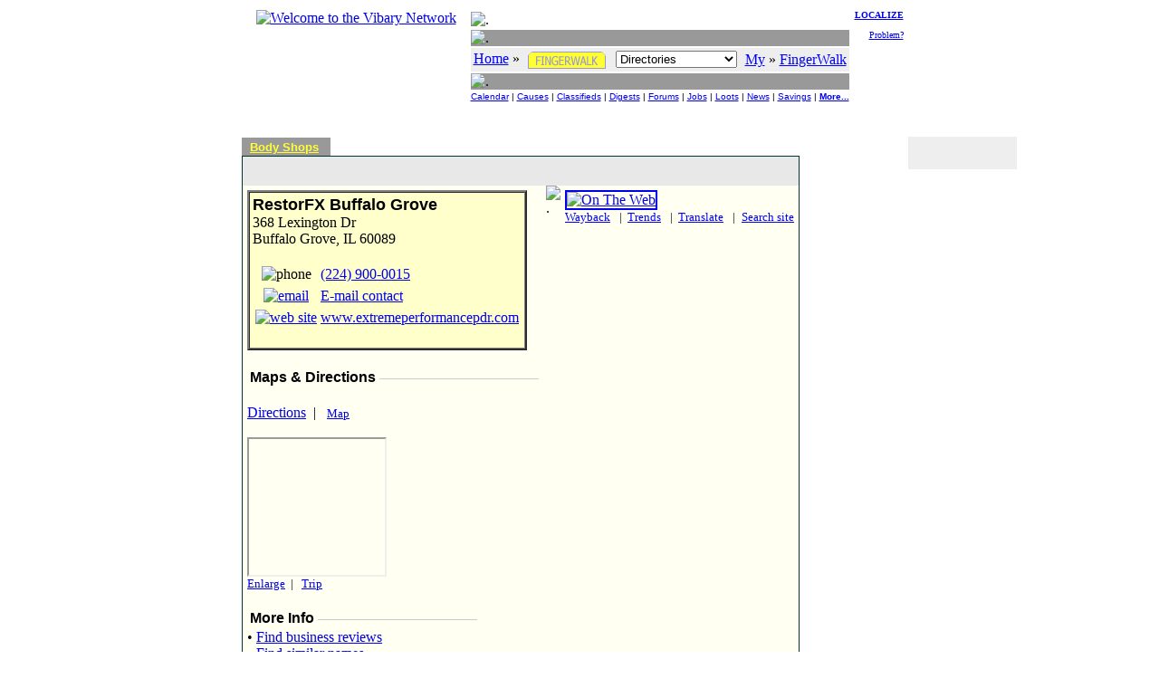

--- FILE ---
content_type: text/html
request_url: https://chilg.vibary.net/FingerWalk/show/show.asp?o=21170
body_size: 20501
content:

<!DOCTYPE HTML PUBLIC "-//W3C//DTD HTML 4.01 Transitional//EN" "http://www.w3.org/TR/html4/loose.dtd">
<html lang="en">
<head>
<meta http-equiv="Content-Type" content="text/html;charset=utf-8">
<title>Directories - RestorFX Buffalo Grove, Buffalo Grove, IL 60089 - Vibary of Long Grove</title><meta name="robots" content="noindex"><meta name="DESCRIPTION" content="Know more about RestorFX Buffalo Grove from , Buffalo Grove, IL 60089. The FingerWalk page for RestorFX Buffalo Grove can have links to its calendar events, coupons, job postings, specials, classifieds, articles, reviews, maps and directions, photo albums, and much more."><link rel="canonical" href="https://chi.vibary.net/FingerWalk/show/show.asp?o=21170"><script type="application/ld+json"> { "@context": "http://schema.org", "@type": "LocalBusiness", "@id": "https://chiBG.vibary.net/DIR21170", "name": "RestorFX Buffalo Grove", "address": { "@type": "PostalAddress", "streetAddress": "368 Lexington Dr", "addressLocality": "Buffalo Grove", "addressRegion": "IL", "postalCode": "60089", "addressCountry": "US" }, "image": ["https://chi.vibase.net/show/logo_cap/r/restorfxbuffalogrove.jpg"], "geo": { "@type": "GeoCoordinates", "latitude": 42.15956115722656, "longitude": -87.94310760498047}, "telephone": "(224) 900-0015", "url": "https://chiBG.vibary.net/DIR21170" } </script><link rel="stylesheet" type="text/css" href="/inc/default.css"><link rel="stylesheet" type="text/css" href="/inc/libTREE.css"><link rel="stylesheet" type="text/css" href="/FingerWalk/inc/fingerwalk.css">
</head>

<body>
<script src="/lib/libGALLERY.js"></script>
<script src="/lib/libTREE.js"></script>
<script src="/lib/libDATE.js"></script>
<script src="/lib/libDHTML.js"></script>
<script src="/FingerWalk/lib/libDIR.js"></script>
<script src="/FingerWalk/lib/libopcl.js"></script>
<script type="text/javascript">
var OrdNum = "21170";
var VipID = "CF2615";
var OrdOthers = '';
var IsPremium = 0;
var _Nav = "CAT|";
var _Chan = "BOSH|";

var _PerCSuite = "DIR,BAN";

function showOthers () {
	document.write ('<small>' + OrdOthers + '<\/small>');
}

function goSave () {
	DIRgoSaveOrd (OrdNum);
}

function goCheck (vipid) {
	top.location.href = "/FingerWalk/vipcheck.asp?v=" + vipid + "&o=" + OrdNum;
}

function goContact(vipid, cn) {
	top.location.href = "/FingerWalk/vipcontact.asp?v=" + vipid + "&o=" + OrdNum + "&s=" + IsPremium + "#CONTACT" + cn;
}
function goPrint () {
	WINtablet ( "/FingerWalk/p_print.asp?v=" + VipID + "&o=" + OrdNum + "&s=" + IsPremium );
}
function goSearch(){
	window.location.href= "#Search";
}
function goReport () {
	window.location.href = "/FingerWalk/vote/vote.asp?v=" + VipID + "&o=" + OrdNum;
}
function goReview () {
	window.location.href = "/FingerWalk/vote/review.asp?v=" + VipID + "&o=" + OrdNum;
}
</script>


<a name="TOP"></a>
<script src="/lib/libCOOKIE.js" type="text/javascript"></script>
<script src="/lib/libwin.js" type="text/javascript"></script>
<script src="/lib/libnav.js" type="text/javascript"></script>
<script src="/lib/liblocal.js" type="text/javascript"></script>
<script src="/lib/libform/libform.js" type="text/javascript"></script>
<script src="/Local/lib/incLocal.js" type="text/javascript"></script>
<script src="/Local/lib/incDIR.js" type="text/javascript"></script>
<script src="/CoLo/lib/incStats.js" type="text/javascript"></script>

<DIV align="center">
<TABLE border="0" cellpadding="0" cellspacing="0">
<TR>
	<TD valign="top">
		<table>
		<tr><td><a href="/intro.asp"><IMG border="0" src="/images/logo/vibary_network.gif" alt="Welcome to the Vibary Network" width="143" height="56"></A><br><font face="verdana" size="2" color="#003333"><b><script type="text/javascript">document.write (LOCALvibaryAlias); </script></b></font></td></tr>
		<tr><td valign="bottom">
				<script type="text/javascript">
				if ( typeof(DIRtoday) == "function" ) DIRtoday();
				</script>
          </td></tr>
		</table>
	</TD>

	<TD> &nbsp;&nbsp; </TD>

	<TD valign="top" align="right">
		<table>
		<tr>
			<td>
			<table width="100%" cellpadding="0" cellspacing="2">
			<tr><td height="3"><img src="/images/div/glassblk.gif" alt="." width="1" height="3"></td></tr>
			<tr><td height="1" bgcolor="#999999"><img src="/images/div/glassblk.gif" alt="." width="1" height="1"></td></tr>
			<tr><td bgcolor="#eeeeee" align="center" nowrap>
				<table width="100%"><tr>
				<td align="left">
                 <a href="/"><font color="blue">Home</font></a> &raquo; <a href="/FingerWalk/" target="_top"><img src="/FingerWalk/images/fingerwalk_verti.gif" alt="FingerWalk" style="vertical-align:middle;" border="0" hspace="5" width="86" height="19"></a>
				</td>
				<td align="left">
					<form name="_NAVtopForm" style="margin:0; padding:0; display:inline;" action="">
					<select name="Ssect" onchange="NAVshortcut(this)" size="1">
					<option value="/FingerWalk" selected>Directories</option>
					<option disabled>-- Search --</option>
					<option value="/FingerWalk/search/idxquery.asp" class="selop">By Listings</option>
					<option value="/FingerWalk/search/dbquery.asp" class="selop">By Business Name</option>
					<option value="/FingerWalk/search/catquery.asp" class="selop">By Category</option>
					<option value="/FingerWalk/search/mallquery.asp" class="selop">By Malls</option>
					<option value="/FingerWalk/search/digquery.asp" class="selop">By Digest</option>
					<option disabled>-- Browse --</option>
					<option value="/FingerWalk/chan/" class="selop">Channels</option>
					<option value="/FingerWalk/browse/dirnew.asp" class="selop">VIPs</option>
					<option value="/FingerWalk/browse/dirall.asp" class="selop">All</option>
					<option value="/FingerWalk/browse/diroob.asp" class="selop">Inactive</option>
					<option disabled>-- Contribute --</option>
					<option value="/FenzPost/bbspercs.asp?p=DIR&amp;n=FingerWalk+Forums" class="selop">Forums</option>
					<option value="/FingerWalk/vote/" class="selop">Votes</option>
					<option value="/Help/Contact/" class="selop">Suggestions?</option>
					<option disabled>-- See Also --</option>
					<option value="/FingerWalk/whatsup.asp" class="selop">What's Up?</option>
					<option value="/FingerWalk/Help/" class="selop">Ask Sweepey</option>
					<option value="javascript:NAVvip(document.VipForm)" class="selop">Advertise</option>
					</select>
					</form>
					<script type="text/javascript">
						if (typeof(_Sect) != "undefined") {
							FORMselectSetFromText(_NAVtopForm.Ssect, _Sect);
						}
					</script>
					</td>
				<td align="right" nowrap>
					<a href="javascript:LOCALsw('/')"><font color="blue">My</font></a> &raquo; <a href="javascript:LOCALsw('/FingerWalk/')" target="_top"><font color="blue">FingerWalk</font></a>
				</td>
				</tr>
				</table>
				</td>
			</tr>
			<tr><td height="1" bgcolor="#999999"><img src="/images/div/glassblk.gif" alt="." width="1" height="1"></td></tr>
			<tr><td><!-- script type="text/javascript">NAVpercsBar('DIR', 'FingerWalk');</script -->
					<center><font size="1" face="arial,helvetica,sans-serif">
					<a href="/Calendar/">Calendar</a> |
					<a href="/GoodCauses/">Causes</a> |
					<a href="/BazAh/">Classifieds</a> |
					<a href="/WebDigest/">Digests</a> |
					<a href="/FenzPost/">Forums</a> |
					<a href="/JobJobs/">Jobs</a> |
					<a href="/Loot/">Loots</a> |
					<a href="/LocalNews/">News</a> |
					<a href="/ClickClip/">Savings</a> |
					<a href="#DOWN"><b>More...</b></a>
					</font></center>
				</td>
			</tr>
			</table>
			</td>

			<td valign="top" align="right" width="5%" nowrap>
				<font size="1">
				<a href="/FingerWalk/intro.asp"><b>LOCALIZE</b></a><br><br>
				<a href="/Help/Contact/problem.asp">Problem?</a>
				</font>
			</td>
		</tr>

		<tr>
			<td colspan="2">
				<script type="text/javascript">
				if (_Chan.indexOf("Seco") != -1 ) NAVbanner (null, "Main", 0, null);
				else NAVbanner (null, null, 0, null);
				</script>
			</td>
		</tr>
		</table>
	</TD>
</TR>
</TABLE>
</DIV>


<br>
<TABLE align="center" cellpadding="10">
<TR>

<TD valign="top" align="center"><script type="text/javascript">
function showOrders() {
document.write('');
}
</script>
<div align="center"></div><TABLE cellspacing="0"><TR><TD valign="top">

</TD><TD nowrap>&nbsp;&nbsp;</TD><TD valign="top"><table cellspacing="0" cellpadding="1" bgcolor="#003333" border="0">  <tr><td bgcolor="#999999" nowrap>&nbsp;&nbsp;<a href="/FingerWalk/category/dircat.asp?c=BOSH" style="text-decoration-color:#FFFF33"><font face="arial,helvetica,sans-serif" color="#FFFF33" size="2"><b>Body Shops</b></font></a>&nbsp;&nbsp;&nbsp;</td><td bgcolor="#ffffff" width="100%" valign="top" nowrap> &nbsp;&nbsp; <script type="text/javascript"> if ( typeof(showOthers) == "function") showOthers(); </script></td></tr></table><table cellspacing="0" cellpadding="1" bgcolor="#003333" border="0"><tr><td width="100%" colspan="2"><table border="0" bgcolor="#FFFFF2" width="100%" cellpadding="0" cellspacing="0"><tr><td width="100%" colspan="3" valign="top"><table width="100%" cellspacing="0" cellpadding="1" bgcolor="#e8e8e8" border="0"><tr><td align="center" valign="middle" height="30">&nbsp;
<script type="text/javascript">

if (typeof(showOrders) == "function") showOrders();

</script>
</td></tr></table></td></tr><tr><td valign="top"><table border="0" bgcolor="#FFFFF2" width="100%" cellpadding="0" cellspacing="5"><tr><td colspan="2" valign="top" width="100%">

<table border="0" cellpadding="0" cellspacing="0"><tr><td>	<table border="2" cellpadding="3" cellspacing="0" class="this_show_biz">		<tr><td colspan="2" valign="top" width="100%">			<h1 class="this_ordh1">RestorFX Buffalo Grove</h1>368 Lexington Dr<br>Buffalo Grove, IL 60089<br>&nbsp;<table><tr><td align="center" valign="top"><img src="/images/icon/phone.gif" border="0" alt="phone" width="17" height="17"></td><td><a href="tel:12249000015">(224) 900-0015</a></td></tr><tr><td align="center" valign="top"><a name="EMAIL"></a><a href="javascript:WINtablet2('https://chi.vibase.net/Vibary/contord.asp?o=21170&p=DIR&b=RestorFX%2520Buffalo%2520Grove')"><img src="/images/icon/email.gif" border="0" alt="email" width="17" height="11" vspace="2"></td><td><a href="javascript:WINtablet2('https://chi.vibase.net/Vibary/contord.asp?o=21170&p=DIR&b=RestorFX%2520Buffalo%2520Grove')">E-mail contact</a></td></tr><tr><td align="center"><a href="https://www.extremeperformancepdr.com/" rel="nofollow"><img src="/images/icon/toweb.gif" border="0" alt="web site" width="17" height="11"></a></td><td><a href="https://www.extremeperformancepdr.com/" rel="nofollow">www.extremeperformancepdr.com</a></td></tr></table><br></td></tr></table></td></tr></table>&nbsp;<table><tr>	<td nowrap><h2 class="this_ordh2">Maps & Directions</h2>&nbsp;<font color="#cccccc">&mdash;&mdash;&mdash;&mdash;&mdash;&mdash;&mdash;&mdash;&mdash;&mdash;&mdash;</font></td></tr></table><br><a href="/Search/nookbrainy/MAPS.asp?Tadr2=368+Lexington+Dr&amp;Tcsz2=Buffalo+Grove%2C+IL+60089">Directions</a>&nbsp;&nbsp;|&nbsp;&nbsp; <small><a href="/Search/nookbrainy/MAPONLY.asp?Tadr=368+Lexington+Dr&amp;Tcsz=Buffalo+Grove%2C+IL+60089">Map</a></small><br><br><iframe width="150" height="150" marginwidth="0" marginheight="0" scrolling="no" src="/order/mapembed.asp?addr=368+Lexington+Dr%2C+Buffalo+Grove%2C+IL+60089&amp;lat=42.15956115722656&amp;lng=-87.94310760498047&amp;w=150&amp;h=150"></iframe><br><small><a href="/FingerWalk/show/mapshow.asp?lat=42.15956115722656&amp;lng=-87.94310760498047&amp;addr=368+Lexington+Dr%2C+Buffalo+Grove%2C+IL+60089">Enlarge</a>&nbsp;&nbsp;|&nbsp;&nbsp; <a href="/order/maptrip.asp?o=21170&amp;p=DIR&amp;lat=42.15956115722656&amp;lng=-87.94310760498047&amp;addr=368+Lexington+Dr%2C+Buffalo+Grove%2C+IL+60089&amp;desc=RestorFX+Buffalo+Grove">Trip</a></small><br>&nbsp;<table><tr>	<td nowrap><h2 class="this_ordh2">More Info</h2>&nbsp;<font color="#cccccc">&mdash;&mdash;&mdash;&mdash;&mdash;&mdash;&mdash;&mdash;&mdash;&mdash;&mdash;</font></td></tr></table>&bull; <a href="/Search/nookbrainy/DIRadr.asp?Targ=RestorFX+Buffalo+Grove&amp;Tcity=Buffalo+Grove" rel="nofollow">Find business reviews</a><br>&bull; <a href="/FingerWalk/search/idxquery.asp?Targ=RestorFX+Buffalo+Grove" rel="nofollow">Find similar names</a><br>&bull; <a href="/Search/nookbrainy/IMAGES.asp?Targ=RestorFX+Buffalo+GroveBuffalo+Grove" rel="nofollow">Find related images</a><br>&bull; <a href="/Search/nookbrainy/SOCIAL.asp?Targ=RestorFX+Buffalo+Grove+Buffalo+Grove" rel="nofollow">Find social presence</a><br>&bull; <a href="/Search/nookbrainy/WEB.asp?Targ=RestorFX+Buffalo+Grove+Buffalo+Grove" rel="nofollow">Find on the Web</a><br><br>&nbsp;<table><tr>	<td nowrap><h2 class="this_ordh2">Local Listings</h2>&nbsp;<font color="#cccccc">&mdash;&mdash;&mdash;&mdash;&mdash;&mdash;&mdash;&mdash;&mdash;</font></td></tr></table>&nbsp;on Body Shops:<br><br><span style="white-space: nowrap;">&nbsp;&nbsp;&bull;&nbsp&nbsp;<a href="/Calendar/category/calcat.asp?c=BOSH&amp;u=Body+Shops">Calendar</a></span><br><span style="white-space: nowrap;">&nbsp;&nbsp;&bull;&nbsp&nbsp;<a href="/GoodCauses/category/kozcat.asp?c=BOSH&amp;u=Body+Shops">Causes</a></span><br><span style="white-space: nowrap;">&nbsp;&nbsp;&bull;&nbsp&nbsp;<a href="/BazAh/category/bazcat.asp?c=BOSH&amp;u=Body+Shops">Classifieds</a></span><br><span style="white-space: nowrap;">&nbsp;&nbsp;&bull;&nbsp&nbsp;<a href="/WebDigest/category/webcat.asp?c=BOSH&amp;u=Body+Shops">Digests</a></span><br><span style="white-space: nowrap;">&nbsp;&nbsp;&bull;&nbsp&nbsp;<a href="/FingerWalk/category/dircat.asp?c=BOSH&amp;u=Body+Shops">Directory</a></span><br><span style="white-space: nowrap;">&nbsp;&nbsp;&bull;&nbsp&nbsp;<a href="/FenzPost/category/bbscat.asp?c=BOSH&amp;u=Body+Shops">Forums</a></span><br><span style="white-space: nowrap;">&nbsp;&nbsp;&bull;&nbsp&nbsp;<a href="/Jobjobs/category/jobcat.asp?c=BOSH&amp;u=Body+Shops">Jobs</a></span><br><span style="white-space: nowrap;">&nbsp;&nbsp;&bull;&nbsp&nbsp;<a href="/Loot/category/lowcat.asp?c=BOSH&amp;u=Body+Shops">Loots</a></span><br><span style="white-space: nowrap;">&nbsp;&nbsp;&bull;&nbsp&nbsp;<a href="/LocalNews/category/loncat.asp?c=BOSH&amp;u=Body+Shops">News</a></span><br><span style="white-space: nowrap;">&nbsp;&nbsp;&bull;&nbsp&nbsp;<a href="/ClickClip/category/kupcat.asp?c=BOSH&amp;u=Body+Shops">Savings</a></span><br>&nbsp;<br><div align="right"><small><a href="javascript:NAVtoVibaseUrl('/Help/promo/')">Free Listings</a></small><span style="white-space: nowrap;">&nbsp;&nbsp;&nbsp;&nbsp;&nbsp;&nbsp;&nbsp;&nbsp;&nbsp;&nbsp;&nbsp;&nbsp;&nbsp;&nbsp;&nbsp;</span></div><br>&nbsp;<table><tr>	<td nowrap><h2 class="this_ordh2">VIP Membership</h2>&nbsp;<font color="#cccccc">&mdash;&mdash;&mdash;&mdash;&mdash;&mdash;&mdash;</font></td></tr></table>&nbsp;
<!-- BEGIN InviteDisplay -->
<table width="170" border=0 cellpadding="0" cellspacing="0"><tr>	<td bgcolor="#008080" colspan="2" valign="top" width="10"><img src="/images/div/cnrhubL.gif" width="10" height="10" border="0" alt="|"></td>		<td bgcolor="#008080" align="center" height="15"><font face="Verdana, Geneva, Helvetica" size="1" color="#FFFFFF">&nbsp;&nbsp;<b>Register your Business</b></font></td>		<td bgcolor="#008080" colspan="2" valign="top" width="10"><img src="/images/div/cnrhubR.gif" width="10" height="10" border="0" alt="|"></td></tr><tr>		<td bgcolor="#008080"><img src="/images/div/glassblk.gif" alt="." width="1" height="1"></td>		<td bgcolor="#fffff2"><img src="/images/div/glassblk.gif" alt="." width="9" height="1"></td>		<td bgcolor="#fffff2" width="100%" align="center">          <p class="txtvbfm"><small><b>If you are a legal representative of</b></small></p>			<p><font face="Verdana" color="#003333"><small><b>RestorFX Buffalo Grove</b><br>in Buffalo Grove</small></font></p>			<p class="txtvbfm"><small><b>you can customize this page for FREE.</b></small></p>          <p class="txtvbfm"><small><b>Please register at:</b></small>			<br>&nbsp;<font size="2" face="arial,helvetica,sans-serif"><a href="javascript:NAVtoVibaseUrl('/VipForms/AVIP/10VIPnonmemb.asp?v=CF2615')">The Vibary Network for Business</a></font></p>			<p class="txtvbfm"><small><b>for your FREE Vibary Information Provider (VIP) membership.</b></small><br></td>		<td bgcolor="#fffff2"><img src="/images/div/glassblk.gif" alt="." width="9" height="1"></td>		<td bgcolor="#008080"><img src="/images/div/glassblk.gif" alt="." width="1" height="1"></td></tr><tr>		<td bgcolor="#fffff2" rowspan="2" colspan="2"><img src="/images/div/cnrbothubL.gif" width="10" height="10" alt="|"></td>		<td bgcolor="#fffff2"><img src="/images/div/glassblk.gif" alt="." height="9"></td>		<td bgcolor="#fffff2" rowspan="2" colspan="2"><img src="/images/div/cnrbothubR.gif" width="10" height="10" alt="|"></td></tr><tr>		<td bgcolor="#008080"><img src="/images/div/glassblk.gif" alt="." width="1" height="1"></td></tr></table><br>
<!-- END InviteDisplay -->
<br>&nbsp;</td></tr></table></td><td valign="top" width="10"><img src="/images/div/glassblk.gif" alt="." width="10"></td><td valign="top"><table border="0" bgcolor="#FFFFF2" width="100%" cellpadding="0" cellspacing="5"><tr><td colspan="2" valign="top" width="100%">
<!-- BEGIN WebDisplay -->
<a href="https://www.extremeperformancepdr.com/" rel="nofollow" target="_top"><img src="https://www.vibafima.com/chi//DIR/snap/DIR_21170_snap.jpg" border="2" width="600" alt="On The Web"></a> <br><small><a href="http://web.archive.org/web/*/https://www.extremeperformancepdr.com/">Wayback</a> &ensp;|&ensp;<a href="https://trends.google.com/trends/explore?geo=US&q=restorfx%20buffalo">Trends</a> &ensp;|&ensp;<a href="https://extremeperformancepdr-com.translate.goog/?_x_tr_sl=es&_x_tr_tl=lv&_x_tr_hl=en&_x_tr_pto=wapp">Translate</a> &ensp;|&ensp;<a href="/Search/searchsite.asp?s=extremeperformancepdr.com&amp;AZ=BOSH">Search site</a></small>
<!-- END WebDisplay -->
</td></tr></table></td></tr></table></td></tr></table></TD></TR></TABLE><table><tr><td nowrap><!-- hr size="1" --><br><font color="#cc6633" face="Verdana, Geneva, Helvetica" size="1"> <a href="javascript:goSave()"><img src="/images/caption/bw_save.gif" border="0" alt="Save to My FingerWalk" style="vertical-align:middle;" width="50" height="18" hspace="10"></a> <a href="javascript:goPrint()"><img src="/images/caption/bw_print.gif" border="0" alt="Print this FingerWalk page" style="vertical-align:middle;" width="50" height="18" hspace="10"></a> <a href="/FingerWalk/vote/report.asp?o=21170"><img src="/images/caption/bw_report.gif" border="0" alt="Report to Sweepey" style="vertical-align:middle;" width="50" height="18" hspace="10"></a> &nbsp;&nbsp;&nbsp;&nbsp;&nbsp;&nbsp; <a href="/FingerWalk/vote/review.asp?o=21170"><img src="/images/caption/bw_review.gif" border="0" alt="Review this business" style="vertical-align:middle;" width="50" height="18" hspace="10"></a> <a href="/FingerWalk/vote/vote.asp?a=INPUT&amp;v=CF2615&amp;o=21170"><img src="/images/stars/purple00.gif" width="55" height="12" alt="0 stars" border="0"></a> (0 vote) &nbsp;|&nbsp; VIP: CF2615 &nbsp;|&nbsp; DIR#21170</font></td></tr></table> </TD><TD valign="top" width="120"><div style="background-color: #eeeeee"><script src="/CoLo/DIR/galDIR_CAT_BOSH.js" type="text/javascript"></script>
<script type="text/javascript">var Gal = new GALLERYclient("DIR", ""); Gal.side (5);</script>
<br><div align="center"><script type="text/javascript"><!--
google_ad_client = "pub-2186551466087726";google_ad_slot = "1666717557";google_ad_width = 120;google_ad_height = 240; if ( !Gal.needfill() ) { google_ad_width = 0; google_ad_height = 0; }
//-->
</script>
<script type="text/javascript" src="http://pagead2.googlesyndication.com/pagead/show_ads.js"></script></div><br></div></TD>
</TR>
</TABLE>

<a name="DOWN"></a><p>&nbsp;</p>
<iframe src="/FingerWalk/inc/mainbot.htm" frameborder="0" marginheight="0" marginwidth="0" width="100%" height="550" scrolling="auto"><a href="/FingerWalk/inc/mainbot.htm">Footer</a></iframe><script type="text/javascript" src="//s7.addthis.com/js/300/addthis_widget.js#pubid=ra-5bdaf8de9ee97424"></script>

</body>
</html>


--- FILE ---
content_type: text/html
request_url: https://chilg.vibary.net/order/mapembed.asp?addr=368+Lexington+Dr%2C+Buffalo+Grove%2C+IL+60089&lat=42.15956115722656&lng=-87.94310760498047&w=150&h=150
body_size: 604
content:

<!DOCTYPE HTML PUBLIC "-//W3C//DTD HTML 4.01 Transitional//EN" "http://www.w3.org/TR/html4/loose.dtd">
<html>
<head>
<meta http-equiv="content-type" content="text/html; charset=utf-8"/>
<meta name="robots" content="noindex">
<title>Order - Map Embed Image - Vibary Network</title>
</head>
<body style="margin:0;padding: 0;">
<iframe width="150" height="150" src="https://www.google.com/maps/embed/v1/place?key=AIzaSyCQqEt2clC8E8MEjuvEz-UgORJnzhGqVdE&q=368+Lexington+Dr%2C+Buffalo+Grove%2C+IL+60089" style="margin:0; padding:0; border: none"></iframe>
</body>
</html>


--- FILE ---
content_type: text/html
request_url: https://chilg.vibary.net/FingerWalk/inc/mainbot.htm
body_size: 8194
content:
<!DOCTYPE HTML PUBLIC "-//W3C//DTD HTML 4.01 Transitional//EN" "http://www.w3.org/TR/html4/loose.dtd">
<html>
<head>
<meta http-equiv="Content-Type" content="text/html;charset=utf-8">
<meta name="REVISION" content="3.2 20210421">
<title>FingerWalk Pages Footer</title>
<link rel="stylesheet" type="text/css" href="/inc/default.css">
<base target="_top">
</head>

<body style="font-family: arial,helvetica,sans-serif; font-size: small" >
<center>
<noscript><p><font color="#cc6633">Your browser has scripting turned off. You will not be able to use the full extent of the Vibary Network without safe scripting.
Please go to <a href="/help/basics/javascript.htm">Ask Sweepey</a> for more information.</font></p></noscript>

<script src="/Local/lib/incLocal.js" type="text/javascript"></script>
<script src="/lib/libCOOKIE.js" type="text/javascript"></script>
<script src="/lib/libLOCAL.js" type="text/javascript"></script>
<script src="/lib/libNAV.js" type="text/javascript"></script>
<script src="/lib/libWIN.js" type="text/javascript"></script>
<script type="text/javascript">
var _Nav = "DIR|";

var _Chan = "Seco|";
var urlParams = new URLSearchParams(window.location.search);
if ( urlParams.get('s') == '1' ) _Chan = "VIP|";

var _PerCSuite = "DIR,BAN,GAL";

	NAVbanner (null, null, 1, null);
</script>
<br>
<TABLE cellpadding="0" cellspacing="0" border="0" width="600">

<TR><TD>
	<TABLE cellpadding="0" cellspacing="0" border="0">
	<TR><TD><a href="/Search/"><img border="0" src="/Search/images/search_verti.gif" width="86" height="19" alt="Search" style="vertical-align:middle;"></a>
 </TD></TR>
	<TR><TD height="1" bgcolor="#008080"><img src="/images/div/glassblk.gif" alt="." width="1" height="1"></TD></TR>
	<TR><TD height="5" bgcolor="#ccffff"><img src="/images/div/glassblk.gif" alt="." width="1" height="5"></TD></TR>
	<TR>
		<form name="_NAVsearchForm" method="GET" action="/FingerWalk/search/idxquery.asp">
		<TD bgcolor="#ccffff">

		<table border="0" cellspacing="5"><tr>
		<td nowrap><input type="text" name="Targ" size="18" onblur="NAVtargSet (this.value, '')">
			&nbsp;&nbsp; <b>in</b>
			<select name="_NAVsearchHere" onchange="NAVsearchHereRun(this.form)">
			<option value="/FingerWalk/search/idxquery.asp" selected>FingerWalk</option>
			<option disabled>-----------</option>
			<option value="/FingerWalk/search/idxquery.asp">By Listings</option>
			<option value="/FingerWalk/search/dbquery.asp">By Name</option>
			<option value="/FingerWalk/search/catquery.asp">By Category</option>
			<option value="/FingerWalk/search/mallquery.asp">By Mall</option>
			<option value="/FingerWalk/search/digquery.asp">By Digest</option>
			</select>
			<a href="#" onclick="NAVsearchHereRun(document._NAVsearchForm); return false;"><img align="top" border="0" src="/images/caption/searchvibarygo.gif" alt="Go search" width="29" height="20" hspace="2"></a>
			</td>
		<td nowrap bgcolor="white"> or <script type="text/javascript">NAVsearchViba('VIBA', '_NAVsearchForm'); document._NAVsearchForm.Targ.value = NAVtargGet("VALUE");</script>&nbsp;&nbsp;</td>
		<td nowrap bgcolor="white"> or <script type="text/javascript">NAVsearchTopic('_NAVsearchForm');</script></td>
		</tr></table>

		</TD>
		</form>
	</TR>
	<TR><TD bgcolor="white"><br>
		<span style="white-space: nowrap;">Connect: <a href="/Vibary/tool_facebook.asp"><img src="/images/com/facebook_16x16.png" width="16" height="16" border="0" style="vertical-align:middle;" hspace="2" alt="Facebook"></a>
		<a href="/Vibary/tool_twitter.asp"><img src="/images/com/twitter_16x16.png" width="16" height="16" border="0" style="vertical-align:middle;" hspace="2" alt="Twitter"></a>
		<a href="/Vibary/tool_pinterest.asp"><img src="/images/com/pinterest_16x16.png" width="16" height="16" border="0" style="vertical-align:middle;" hspace="2" alt="Pinterest"></a>
		&nbsp;&nbsp;&nbsp;&nbsp; <a onclick="NAVbookmark();return false;" href="#"><img border="0" src="/images/icon/bookmark.jpg" width="18" height="18" style="vertical-align:middle;"></a> <a onclick="NAVbookmark();return false;" href="#">Bookmark</a>
  		&nbsp;&nbsp;&nbsp;&nbsp; <a href="javascript:NAVsendSite()"><img border="0" src="/images/icon/email.gif" style="vertical-align:middle;" width="20" height="13"></a> <a href="javascript:NAVsendSite()"><b>Tell Friends</b></a></span>
		</TD>
	</TR>
	<TR><TD height="2" bgcolor="white"><img src="/images/div/glassblk.gif" alt="." width="1" height="5"></TD></TR>
	<TR><TD height="1" bgcolor="#008080"><img src="/images/div/glassblk.gif" alt="." width="1" height="1"></TD></TR>
	</TABLE>
</TD></TR>

<TR><TD>
	<TABLE border="0" cellpadding="5" cellspacing="0" width="100%">
	<TR>
		<TD bgcolor="#eeeeee" valign="top">
			<table border="0" cellpadding="0" cellspacing="5"><tr>
			<td bgcolor="white"><script type="text/javascript">NAVweHave();</script></td>
			<td nowrap>&nbsp;&nbsp;</td><td nowrap><b>Need help?</b>
			<br>&bull; <a href="javascript:NAVhelp('FingerWalk')"><b>Ask Sweepey</b></a>
			<br>&bull; <a href="/Help/Contact/">Contact us</a>
			<br>&bull; <a href="/Vibary/">Sitemap</a>
			</td></tr></table>
          	<p>
          	<table bgcolor="#FFFFFF" width="80%"><tr><td><b>For Business:</b><br>
          	<span style="white-space: nowrap;">&bull;&nbsp;<a href="/Vip/vip.asp">Register your business</a> | <a href="#" onclick="return NAVvip()" target="_top">Advertise with us</a></span><br>
          	<span style="white-space: nowrap;">&bull;&nbsp;<a href="javascript:NAVtoVibase()">The Vibary Network for Business</a></span><br>
          	<span style="white-space: nowrap;">&bull;&nbsp;<a href="javascript:NAVtoVibaseUrl('/nonprofit.htm')">Support for non-profit organizations</a></span><br>
      		</td></tr></table>
		</TD>
		<TD bgcolor="white" valign="middle" align="center">

			<table border="1" cellpadding="5" cellspacing="0" bordercolor="#ffff99">
			<tr><td bgcolor="#ffff99" align="center" nowrap><font face="arial,helvetica,sans-serif" size="2" color="#003333"><b>Members Only</b></font></td></tr>
			<tr><td bgcolor="#FFFFCC" nowrap>&nbsp;
				<table cellpadding="0" border="0" cellspacing="0"><tr>
				<td valign="top"><a href="javascript:LOCALswTop('/')"><img src="/images/icon/member.gif" alt="My Vibary" align="absbottom" width="21" height="22" border="0" hspace="5"></a></td>
				<td width="10"><img src="/images/div/glassblk.gif" alt="." width="10" height="1"></td>
				<td nowrap>
					&bull; <a href="javascript:LOCALswTop('/FingerWalk/')">My FingerWalk</a><br>
					&bull; <a href="javascript:LOCALswTop('/FingerWalk/percs/default.asp')"><font color="#cc6666">Saved Listings</font></a><br>
					<hr size="1" color="#CCCCCC" noshade>
					&bull; <a href="javascript:LOCALswTop('/')" target="_top">My Vibary</a><br>
					&bull; <a href="javascript:LOCALswTop('/Member/')">My Membership</a><br>
					&nbsp;
				</td></tr></table></td>
			</tr>
			</table>
			<br><div align="center"><a href="/Member/Beone/">Become a member</a></div>
		</TD>
	</TR>
	</TABLE>
</TD></TR>

<TR><TD height="25">
	<table width="100%" bgcolor="#CCCCCC" cellspacing="0"><tr>
		<td align="center"><font size="1" color="#003333" face="arial,helvetica">Copyright &copy; <a href="http://www.vibafima.com" style="color: rgb(0,51,51)">Viba Fima, inc.</a> All Rights Reserved. <a href="javascript:NAVlegal()" style="color: rgb(0,51,51)">Terms of Service, Privacy and Legal Notices</a></font> </td>
		<td align="right" width="5"><a href="#" onclick="return NAVtop()"><img src="/images/nav/up.gif" border="0" align="absbottom" alt="Top of page" width="17" height="16"></a></td>
	</tr></table>
</TD></TR>
</TABLE>

<TABLE border="0" cellpadding="2" cellspacing="0" width="600">
<TR>
	<TD><a href="http://www.vibafima.com"><img border="0" src="/images/logo/vibafima.gif" border="0" alt="Viba Fima, The Local Company (c)" width="98" height="88"></a></TD>
	<TD>&nbsp;&nbsp;</TD>
	<TD><script type="text/javascript">NAVlogo();</script><br><hr color="#cccccc" size="1" width="100%"><script type="text/javascript">NAVtrademarks(); </script></TD>
</TR>
</TABLE>
</center>
</body>
</html>


--- FILE ---
content_type: application/x-javascript
request_url: https://chilg.vibary.net/FingerWalk/lib/libopcl.js
body_size: 3367
content:
	// Viba Fima, inc. PROPRIETARY - Copyright 2023.
	// REQUIRES		libTIME12.js
	// REVISION:	1.0 20230301 (Common)

var opclToday = new Date();
var opclTodayNum = parseInt ("" + opclToday.getFullYear() + opclToday.DATEmonthOfYear() + opclToday.DATEdayOfMonth(), 10);
var opclTodayDoW = opclToday.getDay();		// 0 is Sun, 6 is Sat
var opclTodaySho = opclTodayDoW;			// previous day if Wee detected
var opclTodayWon = opclToday.getHours() + "" + opclToday.getMinutes();
var opclTodayNow = parseInt(opclTodayWon, 10);	// 0 to 2359

// Testing
// opclTodayDoW = 0; opclTodaySho = opclTodayDoW;
// opclTodayNow = 115; opclTodayWon = opclTodayNow + "";
// opclTodayNum = 20230917;


var opclHoursFrom1, opclHoursTo1, opclHoursFrom2, opclHoursTo2, opclHoursFromWee, opclHoursToWee;

function opclHoursShowTime () {
	return TIME12fmtNice(opclTodayWon);
}

function opclHoursGetStatus () {
	var ret = opclWeeGetStatus ();		// do Wee hours from previous day if any
	if ( ret != "" ) return ret;

	var from = opclHoursFrom1[opclTodayDoW];
	var to = opclHoursTo1[opclTodayDoW];
	if ( from <= opclTodayNow && opclTodayNow < to ) return "Open";
	
	from = opclHoursFrom2[opclTodayDoW];
	to = opclHoursTo2[opclTodayDoW];
	if ( from <= opclTodayNow && opclTodayNow < to ) return "Open";

	return "Closed";
}

function opclWeeGetStatus () {
	var from = opclHoursFromWee[opclTodayDoW];
	var to = opclHoursToWee[opclTodayDoW];
	if ( ( from != 7777 && to != 7777 ) &&
		 ( from <= opclTodayNow && opclTodayNow < to ) ) {
		 opclTodaySho = opclTodayDoW - 1;
		 if ( opclTodaySho < 0 ) opclTodaySho = 6;
		 return "Open";
	}
	return "";
}

function opclWeeCheckStatus () {
	var from = opclHoursFromWee[opclTodayDoW];
	var to = opclHoursToWee[opclTodayDoW];
	if ( ( from != 7777 && to != 7777 ) &&
		 ( from <= opclTodayNow && opclTodayNow < to ) ) {
		 return "Open";
	}
	return "";
}

var opclHolDayFrom, opclHolDayTo;
var opclHolHoursFrom1, opclHolHoursTo1, opclHolHoursFrom2, opclHolHoursTo2;

function opclHolGetItem () {

	for ( var i=0; i<opclHolDayFrom.length; ++i ) {
		if ( opclHolDayFrom[i] <= opclTodayNum && opclTodayNum <= opclHolDayTo[i] ) {
		
			if ( opclHolDayFrom[i] == opclTodayNum ) {	// special case for first day of the holiday
				var ret = opclWeeCheckStatus ();			// if there is a wee hour from previous non-holiday day, take it
				if ( ret != "" ) return -1;				// use the status and highlight of wee hour
			}

			return i;
		}
	}
	return -1;		// today is not part of any Holiday
}

function opclHolGetStatus (n) {
	var from = opclHolHoursFrom1[n];
	var to = opclHolHoursTo1[n];
	if ( from <= opclTodayNow && opclTodayNow < to ) return "Open";
	
	from = opclHolHoursFrom2[n];
	to = opclHolHoursTo2[n];
	if ( from <= opclTodayNow && opclTodayNow < to ) return "Open";

	return "Closed";
}


function opclShowStatus (status) {
	var opclID = document.getElementById("OPENCLOSE");
	if ( status == "Open" ) opclID.style.color = "#006400"; 
	else if ( status == "Closed" ) opclID.style.color = "#ef3038";
	opclID.innerHTML = status.toUpperCase();
}

function opclBackgroundDay (onoff) {
	var elem = document.getElementById("DAY" + opclTodaySho);
	if ( onoff == "on" ) elem.style.background = "yellow";
	else if ( onoff == "off" ) elem.style.background = "white";
}



--- FILE ---
content_type: application/x-javascript
request_url: https://chilg.vibary.net/CoLo/DIR/galDIR_CAT_BOSH.js
body_size: 315
content:
// CarsBikes
function bLocalFoo_0 () {
<!--
GALLERYshowText("CARS & BIKES", "See Current Deals On", "Cars & Bikes", "Affiliate Deals", "chi.vibafima.com/KUP/KUP_AFFIL_CarsBikes.htm", 0);
//-->
}
var bLocalNum = 1;
var bPercsName = "FingerWalk";
var bPercsID = "DIR";
var bGid = "CAT";
var bSid = "BOSH";
